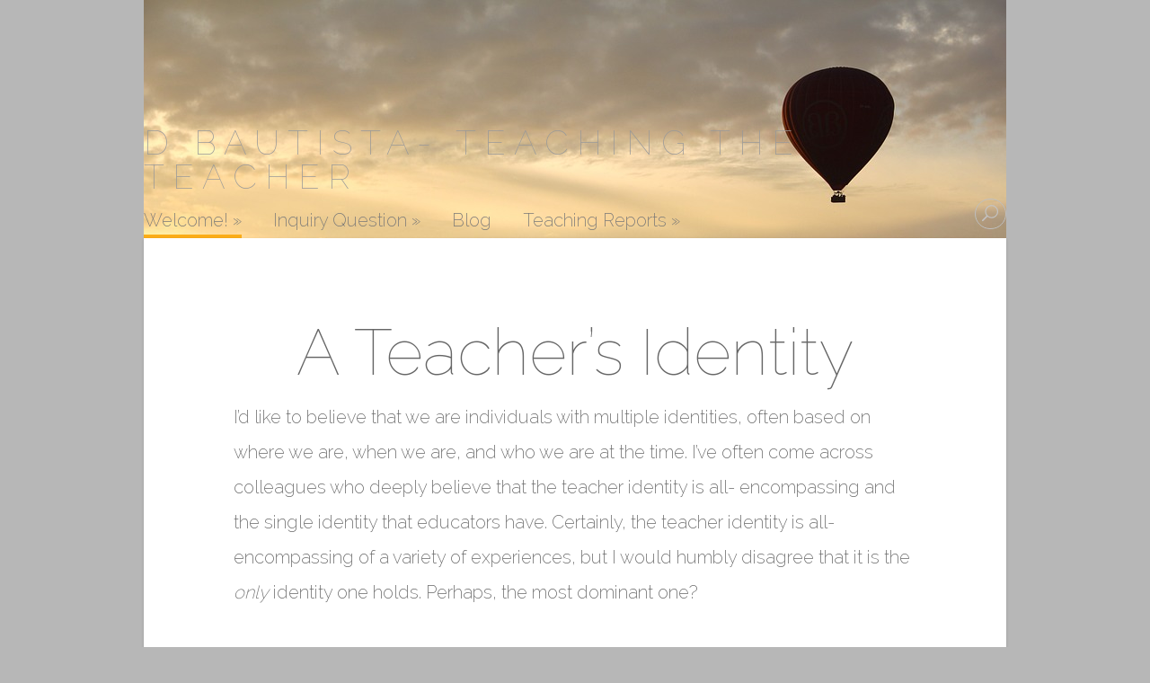

--- FILE ---
content_type: text/html; charset=UTF-8
request_url: https://blogs.ubc.ca/inquirydbautista/about/a-teachers-identity/
body_size: 9401
content:
<!DOCTYPE html>
<!--[if IE 8]>
<html id="ie8" lang="en-US">
<![endif]-->
<!--[if !(IE 8)  ]><!-->
<html lang="en-US">
<!--<![endif]-->
<head>
	<meta charset="UTF-8" />
	<title>A Teacher&#8217;s Identity | D BAUTISTA- Teaching the Teacher </title>
	<link rel="pingback" href="https://blogs.ubc.ca/inquirydbautista/xmlrpc.php" />
	<link rel="profile" href="http://gmpg.org/xfn/11" />

	<!--[if lt IE 9]>
		<script src="https://blogs.ubc.ca/inquirydbautista/wp-content/themes/serene/js/html5.js"></script>
	<![endif]-->

	<meta name='robots' content='noindex,nofollow' />
<meta name='robots' content='noindex, nofollow' />
<link rel='dns-prefetch' href='//fonts.googleapis.com' />
<link rel="alternate" type="application/rss+xml" title="D BAUTISTA- Teaching the Teacher  &raquo; Feed" href="https://blogs.ubc.ca/inquirydbautista/feed/" />
<link rel="alternate" type="application/rss+xml" title="D BAUTISTA- Teaching the Teacher  &raquo; Comments Feed" href="https://blogs.ubc.ca/inquirydbautista/comments/feed/" />
<link rel="alternate" title="oEmbed (JSON)" type="application/json+oembed" href="https://blogs.ubc.ca/inquirydbautista/wp-json/oembed/1.0/embed?url=https%3A%2F%2Fblogs.ubc.ca%2Finquirydbautista%2Fabout%2Fa-teachers-identity%2F" />
<link rel="alternate" title="oEmbed (XML)" type="text/xml+oembed" href="https://blogs.ubc.ca/inquirydbautista/wp-json/oembed/1.0/embed?url=https%3A%2F%2Fblogs.ubc.ca%2Finquirydbautista%2Fabout%2Fa-teachers-identity%2F&#038;format=xml" />
<style id='wp-img-auto-sizes-contain-inline-css' type='text/css'>
img:is([sizes=auto i],[sizes^="auto," i]){contain-intrinsic-size:3000px 1500px}
/*# sourceURL=wp-img-auto-sizes-contain-inline-css */
</style>
<style id='wp-emoji-styles-inline-css' type='text/css'>

	img.wp-smiley, img.emoji {
		display: inline !important;
		border: none !important;
		box-shadow: none !important;
		height: 1em !important;
		width: 1em !important;
		margin: 0 0.07em !important;
		vertical-align: -0.1em !important;
		background: none !important;
		padding: 0 !important;
	}
/*# sourceURL=wp-emoji-styles-inline-css */
</style>
<style id='wp-block-library-inline-css' type='text/css'>
:root{--wp-block-synced-color:#7a00df;--wp-block-synced-color--rgb:122,0,223;--wp-bound-block-color:var(--wp-block-synced-color);--wp-editor-canvas-background:#ddd;--wp-admin-theme-color:#007cba;--wp-admin-theme-color--rgb:0,124,186;--wp-admin-theme-color-darker-10:#006ba1;--wp-admin-theme-color-darker-10--rgb:0,107,160.5;--wp-admin-theme-color-darker-20:#005a87;--wp-admin-theme-color-darker-20--rgb:0,90,135;--wp-admin-border-width-focus:2px}@media (min-resolution:192dpi){:root{--wp-admin-border-width-focus:1.5px}}.wp-element-button{cursor:pointer}:root .has-very-light-gray-background-color{background-color:#eee}:root .has-very-dark-gray-background-color{background-color:#313131}:root .has-very-light-gray-color{color:#eee}:root .has-very-dark-gray-color{color:#313131}:root .has-vivid-green-cyan-to-vivid-cyan-blue-gradient-background{background:linear-gradient(135deg,#00d084,#0693e3)}:root .has-purple-crush-gradient-background{background:linear-gradient(135deg,#34e2e4,#4721fb 50%,#ab1dfe)}:root .has-hazy-dawn-gradient-background{background:linear-gradient(135deg,#faaca8,#dad0ec)}:root .has-subdued-olive-gradient-background{background:linear-gradient(135deg,#fafae1,#67a671)}:root .has-atomic-cream-gradient-background{background:linear-gradient(135deg,#fdd79a,#004a59)}:root .has-nightshade-gradient-background{background:linear-gradient(135deg,#330968,#31cdcf)}:root .has-midnight-gradient-background{background:linear-gradient(135deg,#020381,#2874fc)}:root{--wp--preset--font-size--normal:16px;--wp--preset--font-size--huge:42px}.has-regular-font-size{font-size:1em}.has-larger-font-size{font-size:2.625em}.has-normal-font-size{font-size:var(--wp--preset--font-size--normal)}.has-huge-font-size{font-size:var(--wp--preset--font-size--huge)}.has-text-align-center{text-align:center}.has-text-align-left{text-align:left}.has-text-align-right{text-align:right}.has-fit-text{white-space:nowrap!important}#end-resizable-editor-section{display:none}.aligncenter{clear:both}.items-justified-left{justify-content:flex-start}.items-justified-center{justify-content:center}.items-justified-right{justify-content:flex-end}.items-justified-space-between{justify-content:space-between}.screen-reader-text{border:0;clip-path:inset(50%);height:1px;margin:-1px;overflow:hidden;padding:0;position:absolute;width:1px;word-wrap:normal!important}.screen-reader-text:focus{background-color:#ddd;clip-path:none;color:#444;display:block;font-size:1em;height:auto;left:5px;line-height:normal;padding:15px 23px 14px;text-decoration:none;top:5px;width:auto;z-index:100000}html :where(.has-border-color){border-style:solid}html :where([style*=border-top-color]){border-top-style:solid}html :where([style*=border-right-color]){border-right-style:solid}html :where([style*=border-bottom-color]){border-bottom-style:solid}html :where([style*=border-left-color]){border-left-style:solid}html :where([style*=border-width]){border-style:solid}html :where([style*=border-top-width]){border-top-style:solid}html :where([style*=border-right-width]){border-right-style:solid}html :where([style*=border-bottom-width]){border-bottom-style:solid}html :where([style*=border-left-width]){border-left-style:solid}html :where(img[class*=wp-image-]){height:auto;max-width:100%}:where(figure){margin:0 0 1em}html :where(.is-position-sticky){--wp-admin--admin-bar--position-offset:var(--wp-admin--admin-bar--height,0px)}@media screen and (max-width:600px){html :where(.is-position-sticky){--wp-admin--admin-bar--position-offset:0px}}

/*# sourceURL=wp-block-library-inline-css */
</style><style id='global-styles-inline-css' type='text/css'>
:root{--wp--preset--aspect-ratio--square: 1;--wp--preset--aspect-ratio--4-3: 4/3;--wp--preset--aspect-ratio--3-4: 3/4;--wp--preset--aspect-ratio--3-2: 3/2;--wp--preset--aspect-ratio--2-3: 2/3;--wp--preset--aspect-ratio--16-9: 16/9;--wp--preset--aspect-ratio--9-16: 9/16;--wp--preset--color--black: #000000;--wp--preset--color--cyan-bluish-gray: #abb8c3;--wp--preset--color--white: #ffffff;--wp--preset--color--pale-pink: #f78da7;--wp--preset--color--vivid-red: #cf2e2e;--wp--preset--color--luminous-vivid-orange: #ff6900;--wp--preset--color--luminous-vivid-amber: #fcb900;--wp--preset--color--light-green-cyan: #7bdcb5;--wp--preset--color--vivid-green-cyan: #00d084;--wp--preset--color--pale-cyan-blue: #8ed1fc;--wp--preset--color--vivid-cyan-blue: #0693e3;--wp--preset--color--vivid-purple: #9b51e0;--wp--preset--gradient--vivid-cyan-blue-to-vivid-purple: linear-gradient(135deg,rgb(6,147,227) 0%,rgb(155,81,224) 100%);--wp--preset--gradient--light-green-cyan-to-vivid-green-cyan: linear-gradient(135deg,rgb(122,220,180) 0%,rgb(0,208,130) 100%);--wp--preset--gradient--luminous-vivid-amber-to-luminous-vivid-orange: linear-gradient(135deg,rgb(252,185,0) 0%,rgb(255,105,0) 100%);--wp--preset--gradient--luminous-vivid-orange-to-vivid-red: linear-gradient(135deg,rgb(255,105,0) 0%,rgb(207,46,46) 100%);--wp--preset--gradient--very-light-gray-to-cyan-bluish-gray: linear-gradient(135deg,rgb(238,238,238) 0%,rgb(169,184,195) 100%);--wp--preset--gradient--cool-to-warm-spectrum: linear-gradient(135deg,rgb(74,234,220) 0%,rgb(151,120,209) 20%,rgb(207,42,186) 40%,rgb(238,44,130) 60%,rgb(251,105,98) 80%,rgb(254,248,76) 100%);--wp--preset--gradient--blush-light-purple: linear-gradient(135deg,rgb(255,206,236) 0%,rgb(152,150,240) 100%);--wp--preset--gradient--blush-bordeaux: linear-gradient(135deg,rgb(254,205,165) 0%,rgb(254,45,45) 50%,rgb(107,0,62) 100%);--wp--preset--gradient--luminous-dusk: linear-gradient(135deg,rgb(255,203,112) 0%,rgb(199,81,192) 50%,rgb(65,88,208) 100%);--wp--preset--gradient--pale-ocean: linear-gradient(135deg,rgb(255,245,203) 0%,rgb(182,227,212) 50%,rgb(51,167,181) 100%);--wp--preset--gradient--electric-grass: linear-gradient(135deg,rgb(202,248,128) 0%,rgb(113,206,126) 100%);--wp--preset--gradient--midnight: linear-gradient(135deg,rgb(2,3,129) 0%,rgb(40,116,252) 100%);--wp--preset--font-size--small: 13px;--wp--preset--font-size--medium: 20px;--wp--preset--font-size--large: 36px;--wp--preset--font-size--x-large: 42px;--wp--preset--spacing--20: 0.44rem;--wp--preset--spacing--30: 0.67rem;--wp--preset--spacing--40: 1rem;--wp--preset--spacing--50: 1.5rem;--wp--preset--spacing--60: 2.25rem;--wp--preset--spacing--70: 3.38rem;--wp--preset--spacing--80: 5.06rem;--wp--preset--shadow--natural: 6px 6px 9px rgba(0, 0, 0, 0.2);--wp--preset--shadow--deep: 12px 12px 50px rgba(0, 0, 0, 0.4);--wp--preset--shadow--sharp: 6px 6px 0px rgba(0, 0, 0, 0.2);--wp--preset--shadow--outlined: 6px 6px 0px -3px rgb(255, 255, 255), 6px 6px rgb(0, 0, 0);--wp--preset--shadow--crisp: 6px 6px 0px rgb(0, 0, 0);}:where(.is-layout-flex){gap: 0.5em;}:where(.is-layout-grid){gap: 0.5em;}body .is-layout-flex{display: flex;}.is-layout-flex{flex-wrap: wrap;align-items: center;}.is-layout-flex > :is(*, div){margin: 0;}body .is-layout-grid{display: grid;}.is-layout-grid > :is(*, div){margin: 0;}:where(.wp-block-columns.is-layout-flex){gap: 2em;}:where(.wp-block-columns.is-layout-grid){gap: 2em;}:where(.wp-block-post-template.is-layout-flex){gap: 1.25em;}:where(.wp-block-post-template.is-layout-grid){gap: 1.25em;}.has-black-color{color: var(--wp--preset--color--black) !important;}.has-cyan-bluish-gray-color{color: var(--wp--preset--color--cyan-bluish-gray) !important;}.has-white-color{color: var(--wp--preset--color--white) !important;}.has-pale-pink-color{color: var(--wp--preset--color--pale-pink) !important;}.has-vivid-red-color{color: var(--wp--preset--color--vivid-red) !important;}.has-luminous-vivid-orange-color{color: var(--wp--preset--color--luminous-vivid-orange) !important;}.has-luminous-vivid-amber-color{color: var(--wp--preset--color--luminous-vivid-amber) !important;}.has-light-green-cyan-color{color: var(--wp--preset--color--light-green-cyan) !important;}.has-vivid-green-cyan-color{color: var(--wp--preset--color--vivid-green-cyan) !important;}.has-pale-cyan-blue-color{color: var(--wp--preset--color--pale-cyan-blue) !important;}.has-vivid-cyan-blue-color{color: var(--wp--preset--color--vivid-cyan-blue) !important;}.has-vivid-purple-color{color: var(--wp--preset--color--vivid-purple) !important;}.has-black-background-color{background-color: var(--wp--preset--color--black) !important;}.has-cyan-bluish-gray-background-color{background-color: var(--wp--preset--color--cyan-bluish-gray) !important;}.has-white-background-color{background-color: var(--wp--preset--color--white) !important;}.has-pale-pink-background-color{background-color: var(--wp--preset--color--pale-pink) !important;}.has-vivid-red-background-color{background-color: var(--wp--preset--color--vivid-red) !important;}.has-luminous-vivid-orange-background-color{background-color: var(--wp--preset--color--luminous-vivid-orange) !important;}.has-luminous-vivid-amber-background-color{background-color: var(--wp--preset--color--luminous-vivid-amber) !important;}.has-light-green-cyan-background-color{background-color: var(--wp--preset--color--light-green-cyan) !important;}.has-vivid-green-cyan-background-color{background-color: var(--wp--preset--color--vivid-green-cyan) !important;}.has-pale-cyan-blue-background-color{background-color: var(--wp--preset--color--pale-cyan-blue) !important;}.has-vivid-cyan-blue-background-color{background-color: var(--wp--preset--color--vivid-cyan-blue) !important;}.has-vivid-purple-background-color{background-color: var(--wp--preset--color--vivid-purple) !important;}.has-black-border-color{border-color: var(--wp--preset--color--black) !important;}.has-cyan-bluish-gray-border-color{border-color: var(--wp--preset--color--cyan-bluish-gray) !important;}.has-white-border-color{border-color: var(--wp--preset--color--white) !important;}.has-pale-pink-border-color{border-color: var(--wp--preset--color--pale-pink) !important;}.has-vivid-red-border-color{border-color: var(--wp--preset--color--vivid-red) !important;}.has-luminous-vivid-orange-border-color{border-color: var(--wp--preset--color--luminous-vivid-orange) !important;}.has-luminous-vivid-amber-border-color{border-color: var(--wp--preset--color--luminous-vivid-amber) !important;}.has-light-green-cyan-border-color{border-color: var(--wp--preset--color--light-green-cyan) !important;}.has-vivid-green-cyan-border-color{border-color: var(--wp--preset--color--vivid-green-cyan) !important;}.has-pale-cyan-blue-border-color{border-color: var(--wp--preset--color--pale-cyan-blue) !important;}.has-vivid-cyan-blue-border-color{border-color: var(--wp--preset--color--vivid-cyan-blue) !important;}.has-vivid-purple-border-color{border-color: var(--wp--preset--color--vivid-purple) !important;}.has-vivid-cyan-blue-to-vivid-purple-gradient-background{background: var(--wp--preset--gradient--vivid-cyan-blue-to-vivid-purple) !important;}.has-light-green-cyan-to-vivid-green-cyan-gradient-background{background: var(--wp--preset--gradient--light-green-cyan-to-vivid-green-cyan) !important;}.has-luminous-vivid-amber-to-luminous-vivid-orange-gradient-background{background: var(--wp--preset--gradient--luminous-vivid-amber-to-luminous-vivid-orange) !important;}.has-luminous-vivid-orange-to-vivid-red-gradient-background{background: var(--wp--preset--gradient--luminous-vivid-orange-to-vivid-red) !important;}.has-very-light-gray-to-cyan-bluish-gray-gradient-background{background: var(--wp--preset--gradient--very-light-gray-to-cyan-bluish-gray) !important;}.has-cool-to-warm-spectrum-gradient-background{background: var(--wp--preset--gradient--cool-to-warm-spectrum) !important;}.has-blush-light-purple-gradient-background{background: var(--wp--preset--gradient--blush-light-purple) !important;}.has-blush-bordeaux-gradient-background{background: var(--wp--preset--gradient--blush-bordeaux) !important;}.has-luminous-dusk-gradient-background{background: var(--wp--preset--gradient--luminous-dusk) !important;}.has-pale-ocean-gradient-background{background: var(--wp--preset--gradient--pale-ocean) !important;}.has-electric-grass-gradient-background{background: var(--wp--preset--gradient--electric-grass) !important;}.has-midnight-gradient-background{background: var(--wp--preset--gradient--midnight) !important;}.has-small-font-size{font-size: var(--wp--preset--font-size--small) !important;}.has-medium-font-size{font-size: var(--wp--preset--font-size--medium) !important;}.has-large-font-size{font-size: var(--wp--preset--font-size--large) !important;}.has-x-large-font-size{font-size: var(--wp--preset--font-size--x-large) !important;}
/*# sourceURL=global-styles-inline-css */
</style>

<style id='classic-theme-styles-inline-css' type='text/css'>
/*! This file is auto-generated */
.wp-block-button__link{color:#fff;background-color:#32373c;border-radius:9999px;box-shadow:none;text-decoration:none;padding:calc(.667em + 2px) calc(1.333em + 2px);font-size:1.125em}.wp-block-file__button{background:#32373c;color:#fff;text-decoration:none}
/*# sourceURL=/wp-includes/css/classic-themes.min.css */
</style>
<link rel='stylesheet' id='serene-elegant-font-css' href='https://blogs.ubc.ca/inquirydbautista/wp-content/themes/serene/css/elegant-font.css?ver=6.9' type='text/css' media='all' />
<link rel='stylesheet' id='serene-style-css' href='https://blogs.ubc.ca/inquirydbautista/wp-content/themes/serene/style.css?ver=1.4' type='text/css' media='all' />
<link rel='stylesheet' id='serene-fonts-css' href='https://fonts.googleapis.com/css?family=Raleway:400,200,100,500,700,800,900&#038;subset=latin,latin-ext' type='text/css' media='all' />
<script type="text/javascript" src="https://blogs.ubc.ca/inquirydbautista/wp-includes/js/jquery/jquery.min.js?ver=3.7.1" id="jquery-core-js"></script>
<script type="text/javascript" src="https://blogs.ubc.ca/inquirydbautista/wp-includes/js/jquery/jquery-migrate.min.js?ver=3.4.1" id="jquery-migrate-js"></script>
<link rel="https://api.w.org/" href="https://blogs.ubc.ca/inquirydbautista/wp-json/" /><link rel="alternate" title="JSON" type="application/json" href="https://blogs.ubc.ca/inquirydbautista/wp-json/wp/v2/pages/346" /><link rel="EditURI" type="application/rsd+xml" title="RSD" href="https://blogs.ubc.ca/inquirydbautista/xmlrpc.php?rsd" />
<meta name="generator" content="WordPress 6.9" />
<link rel="canonical" href="https://blogs.ubc.ca/inquirydbautista/about/a-teachers-identity/" />
<link rel='shortlink' href='https://blogs.ubc.ca/inquirydbautista/?p=346' />
	<script>
	if ( document.location.protocol != "https:" ) {
		document.location = document.URL.replace(/^http:/i, "https:");
	}
	</script>
		<script type="text/javascript">
	 //<![CDATA[
	function toggleLinkGrp(id) {
	   var e = document.getElementById(id);
	   if(e.style.display == 'block')
			e.style.display = 'none';
	   else
			e.style.display = 'block';
	}
	// ]]>
	</script>
	
        <script type="text/javascript">
            var jQueryMigrateHelperHasSentDowngrade = false;

			window.onerror = function( msg, url, line, col, error ) {
				// Break out early, do not processing if a downgrade reqeust was already sent.
				if ( jQueryMigrateHelperHasSentDowngrade ) {
					return true;
                }

				var xhr = new XMLHttpRequest();
				var nonce = 'dc93497fe6';
				var jQueryFunctions = [
					'andSelf',
					'browser',
					'live',
					'boxModel',
					'support.boxModel',
					'size',
					'swap',
					'clean',
					'sub',
                ];
				var match_pattern = /\)\.(.+?) is not a function/;
                var erroredFunction = msg.match( match_pattern );

                // If there was no matching functions, do not try to downgrade.
                if ( null === erroredFunction || typeof erroredFunction !== 'object' || typeof erroredFunction[1] === "undefined" || -1 === jQueryFunctions.indexOf( erroredFunction[1] ) ) {
                    return true;
                }

                // Set that we've now attempted a downgrade request.
                jQueryMigrateHelperHasSentDowngrade = true;

				xhr.open( 'POST', 'https://blogs.ubc.ca/inquirydbautista/wp-admin/admin-ajax.php' );
				xhr.setRequestHeader( 'Content-Type', 'application/x-www-form-urlencoded' );
				xhr.onload = function () {
					var response,
                        reload = false;

					if ( 200 === xhr.status ) {
                        try {
                        	response = JSON.parse( xhr.response );

                        	reload = response.data.reload;
                        } catch ( e ) {
                        	reload = false;
                        }
                    }

					// Automatically reload the page if a deprecation caused an automatic downgrade, ensure visitors get the best possible experience.
					if ( reload ) {
						location.reload();
                    }
				};

				xhr.send( encodeURI( 'action=jquery-migrate-downgrade-version&_wpnonce=' + nonce ) );

				// Suppress error alerts in older browsers
				return true;
			}
        </script>

		<meta name="viewport" content="width=device-width, initial-scale=1.0, maximum-scale=1.0, user-scalable=0" />	<style>
		.meta-post-date, .mejs-audio .mejs-controls .mejs-time-rail .mejs-time-handle, .footer-widget li:before, #mobile_menu ul li:before, #et_active_menu_item, .comment-reply-link, .form-submit input, .et-tags li { background-color: #fbad18; }
		.post-content > header p, .mobile_menu_bar { color: #fbad18; }
		blockquote { border-color: #fbad18; }
	</style>
<style type="text/css" id="custom-background-css">
body.custom-background { background-color: #b7b7b7; background-image: url("https://blogs.ubc.ca/inquirydbautista/files/2016/01/hot-air-balloon-ride-1029303_960_720.jpg"); background-position: center top; background-size: auto; background-repeat: no-repeat; background-attachment: scroll; }
</style>
	</head>
<body class="wp-singular page-template-default page page-id-346 page-child parent-pageid-196 custom-background wp-theme-serene">
	<div id="container">
		<header id="main-header" class="clearfix">
			<h1 id="logo">
				<a href="https://blogs.ubc.ca/inquirydbautista/">D BAUTISTA- Teaching the Teacher </a>
			</h1>
			<nav id="top-menu">
			<ul id="menu-1527633" class="nav"><li id="menu-item-199" class="menu-item menu-item-type-post_type menu-item-object-page menu-item-home current-page-ancestor current-menu-ancestor current-menu-parent current-page-parent current_page_parent current_page_ancestor menu-item-has-children menu-item-199"><a href="https://blogs.ubc.ca/inquirydbautista/">Welcome!</a>
<ul class="sub-menu">
	<li id="menu-item-363" class="menu-item menu-item-type-post_type menu-item-object-page current-menu-item page_item page-item-346 current_page_item menu-item-363"><a href="https://blogs.ubc.ca/inquirydbautista/about/a-teachers-identity/" aria-current="page">A Teacher&#8217;s Identity</a></li>
	<li id="menu-item-362" class="menu-item menu-item-type-post_type menu-item-object-page menu-item-362"><a href="https://blogs.ubc.ca/inquirydbautista/reflections/a-teachers-philosophy/">A Teacher&#8217;s Philosophy</a></li>
</ul>
</li>
<li id="menu-item-69" class="menu-item menu-item-type-post_type menu-item-object-page menu-item-has-children menu-item-69"><a href="https://blogs.ubc.ca/inquirydbautista/the-question/">Inquiry Question</a>
<ul class="sub-menu">
	<li id="menu-item-192" class="menu-item menu-item-type-post_type menu-item-object-page menu-item-192"><a href="https://blogs.ubc.ca/inquirydbautista/abstract/">Abstract</a></li>
	<li id="menu-item-70" class="menu-item menu-item-type-post_type menu-item-object-page menu-item-70"><a href="https://blogs.ubc.ca/inquirydbautista/rationale/">Rationale</a></li>
	<li id="menu-item-116" class="menu-item menu-item-type-post_type menu-item-object-page menu-item-116"><a href="https://blogs.ubc.ca/inquirydbautista/the-question/terminology/">Terminology</a></li>
	<li id="menu-item-71" class="menu-item menu-item-type-post_type menu-item-object-page menu-item-71"><a href="https://blogs.ubc.ca/inquirydbautista/process/">Process</a></li>
	<li id="menu-item-195" class="menu-item menu-item-type-post_type menu-item-object-page menu-item-has-children menu-item-195"><a href="https://blogs.ubc.ca/inquirydbautista/the-research/">The Research</a>
	<ul class="sub-menu">
		<li id="menu-item-75" class="menu-item menu-item-type-post_type menu-item-object-page menu-item-75"><a href="https://blogs.ubc.ca/inquirydbautista/the-research/source-1/">Source 1</a></li>
		<li id="menu-item-80" class="menu-item menu-item-type-post_type menu-item-object-page menu-item-80"><a href="https://blogs.ubc.ca/inquirydbautista/the-research/source-2/">Source 2</a></li>
		<li id="menu-item-105" class="menu-item menu-item-type-post_type menu-item-object-page menu-item-105"><a href="https://blogs.ubc.ca/inquirydbautista/the-research/source-3/">Source 3</a></li>
		<li id="menu-item-104" class="menu-item menu-item-type-post_type menu-item-object-page menu-item-104"><a href="https://blogs.ubc.ca/inquirydbautista/the-research/source-4/">Source 4</a></li>
		<li id="menu-item-103" class="menu-item menu-item-type-post_type menu-item-object-page menu-item-103"><a href="https://blogs.ubc.ca/inquirydbautista/the-research/source-5/">Source 5</a></li>
		<li id="menu-item-102" class="menu-item menu-item-type-post_type menu-item-object-page menu-item-102"><a href="https://blogs.ubc.ca/inquirydbautista/the-research/source-6/">Source 6</a></li>
		<li id="menu-item-101" class="menu-item menu-item-type-post_type menu-item-object-page menu-item-101"><a href="https://blogs.ubc.ca/inquirydbautista/the-research/source-7/">Source 7</a></li>
		<li id="menu-item-100" class="menu-item menu-item-type-post_type menu-item-object-page menu-item-100"><a href="https://blogs.ubc.ca/inquirydbautista/the-research/source-8/">Source 8</a></li>
		<li id="menu-item-99" class="menu-item menu-item-type-post_type menu-item-object-page menu-item-99"><a href="https://blogs.ubc.ca/inquirydbautista/the-research/source-9/">Source 9</a></li>
		<li id="menu-item-98" class="menu-item menu-item-type-post_type menu-item-object-page menu-item-98"><a href="https://blogs.ubc.ca/inquirydbautista/the-research/source-10/">Source 10</a></li>
	</ul>
</li>
	<li id="menu-item-74" class="menu-item menu-item-type-post_type menu-item-object-page menu-item-74"><a href="https://blogs.ubc.ca/inquirydbautista/conclusions/">Conclusions</a></li>
	<li id="menu-item-125" class="menu-item menu-item-type-post_type menu-item-object-page menu-item-125"><a href="https://blogs.ubc.ca/inquirydbautista/conclusions/further-questions/">Further Questions</a></li>
	<li id="menu-item-73" class="menu-item menu-item-type-post_type menu-item-object-page menu-item-73"><a href="https://blogs.ubc.ca/inquirydbautista/works-cited/">References</a></li>
</ul>
</li>
<li id="menu-item-243" class="menu-item menu-item-type-taxonomy menu-item-object-category menu-item-243"><a href="https://blogs.ubc.ca/inquirydbautista/category/blog/">Blog</a></li>
<li id="menu-item-404" class="menu-item menu-item-type-post_type menu-item-object-page menu-item-has-children menu-item-404"><a href="https://blogs.ubc.ca/inquirydbautista/teaching-reports/">Teaching Reports</a>
<ul class="sub-menu">
	<li id="menu-item-415" class="menu-item menu-item-type-post_type menu-item-object-page menu-item-415"><a href="https://blogs.ubc.ca/inquirydbautista/teaching-reports/faculty-advisor-report/">Faculty Advisor Report</a></li>
	<li id="menu-item-416" class="menu-item menu-item-type-post_type menu-item-object-page menu-item-416"><a href="https://blogs.ubc.ca/inquirydbautista/teaching-reports/school-advisor-report/">School Advisor Report</a></li>
</ul>
</li>
</ul>			</nav>

			<ul id="et-social-icons">
													<li class="et-search-form">
					<form role="search" method="get" id="searchform" class="searchform" action="https://blogs.ubc.ca/inquirydbautista/">
				<div>
					<label class="screen-reader-text" for="s">Search for:</label>
					<input type="text" value="" name="s" id="s" />
					<input type="submit" id="searchsubmit" value="Search" />
				</div>
			</form>				</li>
			</ul>

			<div id="et_mobile_nav_menu"><a href="#" class="mobile_nav closed"><span>Navigation Menu</span><span class="icon_menu mobile_menu_bar"></span></a></div>		</header> <!-- #main-header -->
<article id="post-346" class="post-346 page type-page status-publish hentry et-no-image et-bg-layout-dark et-white-bg">
	
	<div class="post-content clearfix">
		<header>
			<h1 class="title">A Teacher&#8217;s Identity</h1>

			</header>

		<div class="entry-content clearfix">
		<p>I&#8217;d like to believe that we are individuals with multiple identities, often based on where we are, when we are, and who we are at the time. I&#8217;ve often come across colleagues who deeply believe that the teacher identity is all- encompassing and the single identity that educators have. Certainly, the teacher identity is all-encompassing of a variety of experiences, but I would humbly disagree that it is the <em>only</em> identity one holds. Perhaps, the most dominant one?</p>
<p>It&#8217;s true, I&#8217;ve caught myself in moments where I&#8217;m thinking like a teacher. In a bookstore thinking about how I could use a text to supplement content in a class. At the grocery store thinking about an activity that would involve cooking, and these ingredients are peanut free! Reading an article on twitter, seeing a poster on Instagram. Visiting a park for the first time, stumbling upon a mural, meeting new people at an event&#8230; all resources to engage students with! It never ends.</p>
<p>At the beginning of the year, I attended a pro-d workshop on Social Justice and tried to define the term as it related to the kind of teacher I wanted to be. This initial foray into unpacking the concept of &#8216;social justice&#8217; left me with more questions than answers. But the key terms that I had written down helped inform my own practice.</p>
<p><img fetchpriority="high" decoding="async" class="aligncenter wp-image-384" src="https://blogs.ubc.ca/inquirydbautista/files/2016/08/Screen-Shot-2016-08-09-at-12.49.06-PM.png" alt="Screen Shot 2016-08-09 at 12.49.06 PM" width="741" height="478" srcset="https://blogs.ubc.ca/inquirydbautista/files/2016/08/Screen-Shot-2016-08-09-at-12.49.06-PM.png 948w, https://blogs.ubc.ca/inquirydbautista/files/2016/08/Screen-Shot-2016-08-09-at-12.49.06-PM-300x194.png 300w, https://blogs.ubc.ca/inquirydbautista/files/2016/08/Screen-Shot-2016-08-09-at-12.49.06-PM-768x496.png 768w" sizes="(max-width: 741px) 100vw, 741px" /></p>
<p>&nbsp;</p>
<p>In many ways I hope to be an equitable and inclusive practitioner that acknowledges and values student diversity and difference towards cultivating more considerate learners beyond the walls of the classroom.</p>
		</div>

			</div> <!-- .post-content -->

</article>

<!-- You can start editing here. -->


		<footer id="main-footer">
			
<div id="footer-widgets" class="clearfix">
</div> <!-- #footer-widgets -->			<p id="footer-info">
				<a href="http://wordpress.org/" rel="generator">Proudly powered by WordPress</a>
				Theme: Serene by <a href="http://www.elegantthemes.com/" rel="designer">Elegant Themes</a>.			</p>
		</footer> <!-- #main-footer -->
	</div> <!-- #container -->

	<script type="speculationrules">
{"prefetch":[{"source":"document","where":{"and":[{"href_matches":"/inquirydbautista/*"},{"not":{"href_matches":["/inquirydbautista/wp-*.php","/inquirydbautista/wp-admin/*","/inquirydbautista/files/*","/inquirydbautista/wp-content/*","/inquirydbautista/wp-content/plugins/*","/inquirydbautista/wp-content/themes/serene/*","/inquirydbautista/*\\?(.+)"]}},{"not":{"selector_matches":"a[rel~=\"nofollow\"]"}},{"not":{"selector_matches":".no-prefetch, .no-prefetch a"}}]},"eagerness":"conservative"}]}
</script>
<div id="akismet-credit-insert" style="text-aling:center;font-size:8px;"><p>Spam prevention powered by <a href="http://akismet.com">Akismet</a></p></div>		<script type="text/javascript">
        var gaJsHost = (("https:" == document.location.protocol) ? "https://ssl." : "http://www.");
        document.write(unescape("%3Cscript src='" + gaJsHost + "google-analytics.com/ga.js' type='text/javascript'%3E%3C/script%3E"));
        </script>
		        
		<script type="text/javascript">
				var pageTracker = _gat._getTracker("UA-8084138-2");
		pageTracker._initData();
		pageTracker._trackPageview();
				</script>
					<!-- Google tag (gtag.js) -->
			<script async src="https://www.googletagmanager.com/gtag/js?id=G-7G1CX4LBSR"></script>
			<script>
				window.dataLayer = window.dataLayer || [];
				function gtag(){dataLayer.push(arguments);}
				gtag('js', new Date());

				gtag('config', 'G-7G1CX4LBSR');
			</script>
			<!-- End Google Analytics -->
		<script type="text/javascript" src="https://blogs.ubc.ca/inquirydbautista/wp-content/themes/serene/js/superfish.js?ver=1.4" id="serene-superfish-js"></script>
<script type="text/javascript" src="https://blogs.ubc.ca/inquirydbautista/wp-content/themes/serene/js/jquery.fitvids.js?ver=1.4" id="serene-fitvids-js"></script>
<script type="text/javascript" src="https://blogs.ubc.ca/inquirydbautista/wp-content/themes/serene/js/jquery.flexslider.js?ver=1.4" id="serene-flexslider-js"></script>
<script type="text/javascript" src="https://blogs.ubc.ca/inquirydbautista/wp-content/themes/serene/js/custom.js?ver=1.4" id="serene-custom-script-js"></script>
<script id="wp-emoji-settings" type="application/json">
{"baseUrl":"https://s.w.org/images/core/emoji/17.0.2/72x72/","ext":".png","svgUrl":"https://s.w.org/images/core/emoji/17.0.2/svg/","svgExt":".svg","source":{"concatemoji":"https://blogs.ubc.ca/inquirydbautista/wp-includes/js/wp-emoji-release.min.js?ver=6.9"}}
</script>
<script type="module">
/* <![CDATA[ */
/*! This file is auto-generated */
const a=JSON.parse(document.getElementById("wp-emoji-settings").textContent),o=(window._wpemojiSettings=a,"wpEmojiSettingsSupports"),s=["flag","emoji"];function i(e){try{var t={supportTests:e,timestamp:(new Date).valueOf()};sessionStorage.setItem(o,JSON.stringify(t))}catch(e){}}function c(e,t,n){e.clearRect(0,0,e.canvas.width,e.canvas.height),e.fillText(t,0,0);t=new Uint32Array(e.getImageData(0,0,e.canvas.width,e.canvas.height).data);e.clearRect(0,0,e.canvas.width,e.canvas.height),e.fillText(n,0,0);const a=new Uint32Array(e.getImageData(0,0,e.canvas.width,e.canvas.height).data);return t.every((e,t)=>e===a[t])}function p(e,t){e.clearRect(0,0,e.canvas.width,e.canvas.height),e.fillText(t,0,0);var n=e.getImageData(16,16,1,1);for(let e=0;e<n.data.length;e++)if(0!==n.data[e])return!1;return!0}function u(e,t,n,a){switch(t){case"flag":return n(e,"\ud83c\udff3\ufe0f\u200d\u26a7\ufe0f","\ud83c\udff3\ufe0f\u200b\u26a7\ufe0f")?!1:!n(e,"\ud83c\udde8\ud83c\uddf6","\ud83c\udde8\u200b\ud83c\uddf6")&&!n(e,"\ud83c\udff4\udb40\udc67\udb40\udc62\udb40\udc65\udb40\udc6e\udb40\udc67\udb40\udc7f","\ud83c\udff4\u200b\udb40\udc67\u200b\udb40\udc62\u200b\udb40\udc65\u200b\udb40\udc6e\u200b\udb40\udc67\u200b\udb40\udc7f");case"emoji":return!a(e,"\ud83e\u1fac8")}return!1}function f(e,t,n,a){let r;const o=(r="undefined"!=typeof WorkerGlobalScope&&self instanceof WorkerGlobalScope?new OffscreenCanvas(300,150):document.createElement("canvas")).getContext("2d",{willReadFrequently:!0}),s=(o.textBaseline="top",o.font="600 32px Arial",{});return e.forEach(e=>{s[e]=t(o,e,n,a)}),s}function r(e){var t=document.createElement("script");t.src=e,t.defer=!0,document.head.appendChild(t)}a.supports={everything:!0,everythingExceptFlag:!0},new Promise(t=>{let n=function(){try{var e=JSON.parse(sessionStorage.getItem(o));if("object"==typeof e&&"number"==typeof e.timestamp&&(new Date).valueOf()<e.timestamp+604800&&"object"==typeof e.supportTests)return e.supportTests}catch(e){}return null}();if(!n){if("undefined"!=typeof Worker&&"undefined"!=typeof OffscreenCanvas&&"undefined"!=typeof URL&&URL.createObjectURL&&"undefined"!=typeof Blob)try{var e="postMessage("+f.toString()+"("+[JSON.stringify(s),u.toString(),c.toString(),p.toString()].join(",")+"));",a=new Blob([e],{type:"text/javascript"});const r=new Worker(URL.createObjectURL(a),{name:"wpTestEmojiSupports"});return void(r.onmessage=e=>{i(n=e.data),r.terminate(),t(n)})}catch(e){}i(n=f(s,u,c,p))}t(n)}).then(e=>{for(const n in e)a.supports[n]=e[n],a.supports.everything=a.supports.everything&&a.supports[n],"flag"!==n&&(a.supports.everythingExceptFlag=a.supports.everythingExceptFlag&&a.supports[n]);var t;a.supports.everythingExceptFlag=a.supports.everythingExceptFlag&&!a.supports.flag,a.supports.everything||((t=a.source||{}).concatemoji?r(t.concatemoji):t.wpemoji&&t.twemoji&&(r(t.twemoji),r(t.wpemoji)))});
//# sourceURL=https://blogs.ubc.ca/inquirydbautista/wp-includes/js/wp-emoji-loader.min.js
/* ]]> */
</script>
<!-- Served by: blogs-prod-orig-4 --></body>
</html>